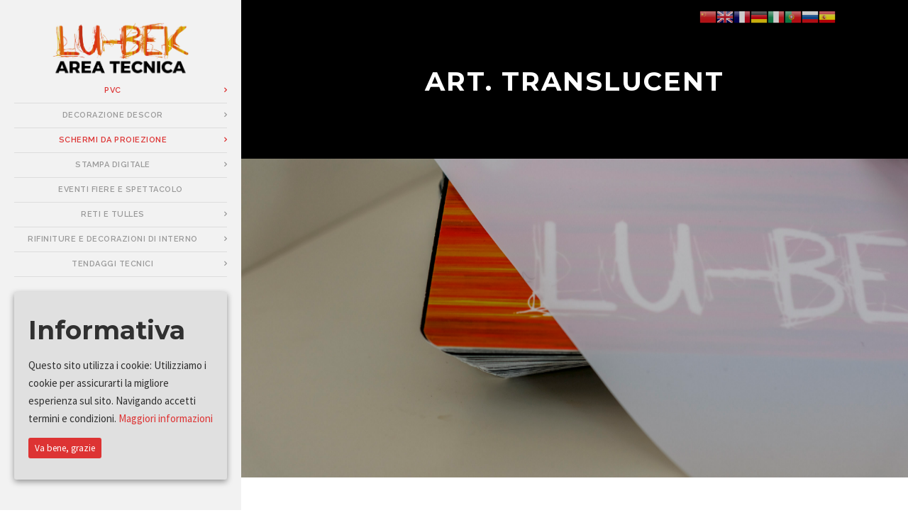

--- FILE ---
content_type: text/html; charset=UTF-8
request_url: https://areatecnica.lu-bek.it/art-translucent/
body_size: 8433
content:
<!DOCTYPE html>
<html lang="it-IT" class="no-js">
<head>
	<meta charset="UTF-8">
	<meta name="viewport" content="width=device-width, initial-scale=1">
	<link rel="profile" href="https://gmpg.org/xfn/11">
	<link rel="pingback" href="https://areatecnica.lu-bek.it/xmlrpc.php">
	<title>ART. TRANSLUCENT &#8211; LU-BEK Area Tecnica</title>
<link rel='dns-prefetch' href='//fonts.googleapis.com' />
<link rel='dns-prefetch' href='//s.w.org' />
<link rel="alternate" type="application/rss+xml" title="LU-BEK Area Tecnica &raquo; Feed" href="https://areatecnica.lu-bek.it/feed/" />
<link rel="alternate" type="application/rss+xml" title="LU-BEK Area Tecnica &raquo; Feed dei commenti" href="https://areatecnica.lu-bek.it/comments/feed/" />
		<script type="text/javascript">
			window._wpemojiSettings = {"baseUrl":"https:\/\/s.w.org\/images\/core\/emoji\/12.0.0-1\/72x72\/","ext":".png","svgUrl":"https:\/\/s.w.org\/images\/core\/emoji\/12.0.0-1\/svg\/","svgExt":".svg","source":{"concatemoji":"https:\/\/areatecnica.lu-bek.it\/wp-includes\/js\/wp-emoji-release.min.js?ver=5.2.21"}};
			!function(e,a,t){var n,r,o,i=a.createElement("canvas"),p=i.getContext&&i.getContext("2d");function s(e,t){var a=String.fromCharCode;p.clearRect(0,0,i.width,i.height),p.fillText(a.apply(this,e),0,0);e=i.toDataURL();return p.clearRect(0,0,i.width,i.height),p.fillText(a.apply(this,t),0,0),e===i.toDataURL()}function c(e){var t=a.createElement("script");t.src=e,t.defer=t.type="text/javascript",a.getElementsByTagName("head")[0].appendChild(t)}for(o=Array("flag","emoji"),t.supports={everything:!0,everythingExceptFlag:!0},r=0;r<o.length;r++)t.supports[o[r]]=function(e){if(!p||!p.fillText)return!1;switch(p.textBaseline="top",p.font="600 32px Arial",e){case"flag":return s([55356,56826,55356,56819],[55356,56826,8203,55356,56819])?!1:!s([55356,57332,56128,56423,56128,56418,56128,56421,56128,56430,56128,56423,56128,56447],[55356,57332,8203,56128,56423,8203,56128,56418,8203,56128,56421,8203,56128,56430,8203,56128,56423,8203,56128,56447]);case"emoji":return!s([55357,56424,55356,57342,8205,55358,56605,8205,55357,56424,55356,57340],[55357,56424,55356,57342,8203,55358,56605,8203,55357,56424,55356,57340])}return!1}(o[r]),t.supports.everything=t.supports.everything&&t.supports[o[r]],"flag"!==o[r]&&(t.supports.everythingExceptFlag=t.supports.everythingExceptFlag&&t.supports[o[r]]);t.supports.everythingExceptFlag=t.supports.everythingExceptFlag&&!t.supports.flag,t.DOMReady=!1,t.readyCallback=function(){t.DOMReady=!0},t.supports.everything||(n=function(){t.readyCallback()},a.addEventListener?(a.addEventListener("DOMContentLoaded",n,!1),e.addEventListener("load",n,!1)):(e.attachEvent("onload",n),a.attachEvent("onreadystatechange",function(){"complete"===a.readyState&&t.readyCallback()})),(n=t.source||{}).concatemoji?c(n.concatemoji):n.wpemoji&&n.twemoji&&(c(n.twemoji),c(n.wpemoji)))}(window,document,window._wpemojiSettings);
		</script>
		<style type="text/css">
img.wp-smiley,
img.emoji {
	display: inline !important;
	border: none !important;
	box-shadow: none !important;
	height: 1em !important;
	width: 1em !important;
	margin: 0 .07em !important;
	vertical-align: -0.1em !important;
	background: none !important;
	padding: 0 !important;
}
</style>
	<link rel='stylesheet' id='gtranslate-style-css'  href='https://areatecnica.lu-bek.it/wp-content/plugins/gtranslate/gtranslate-style24.css?ver=5.2.21' type='text/css' media='all' />
<link rel='stylesheet' id='wp-block-library-css'  href='https://areatecnica.lu-bek.it/wp-includes/css/dist/block-library/style.min.css?ver=5.2.21' type='text/css' media='all' />
<link rel='stylesheet' id='contact-form-7-css'  href='https://areatecnica.lu-bek.it/wp-content/plugins/contact-form-7/includes/css/styles.css?ver=5.1.4' type='text/css' media='all' />
<link rel='stylesheet' id='gdlr-core-google-font-css'  href='https://fonts.googleapis.com/css?family=Montserrat%3A100%2C100italic%2C200%2C200italic%2C300%2C300italic%2Cregular%2Citalic%2C500%2C500italic%2C600%2C600italic%2C700%2C700italic%2C800%2C800italic%2C900%2C900italic%7CRaleway%3A100%2C100italic%2C200%2C200italic%2C300%2C300italic%2Cregular%2Citalic%2C500%2C500italic%2C600%2C600italic%2C700%2C700italic%2C800%2C800italic%2C900%2C900italic%7CSource+Sans+Pro%3A200%2C200italic%2C300%2C300italic%2Cregular%2Citalic%2C600%2C600italic%2C700%2C700italic%2C900%2C900italic%7COpen+Sans%3A300%2C300italic%2Cregular%2Citalic%2C600%2C600italic%2C700%2C700italic%2C800%2C800italic&#038;subset=cyrillic-ext%2Cvietnamese%2Clatin%2Ccyrillic%2Clatin-ext%2Cgreek-ext%2Cgreek&#038;ver=5.2.21' type='text/css' media='all' />
<link rel='stylesheet' id='font-awesome-css'  href='https://areatecnica.lu-bek.it/wp-content/plugins/goodlayers-core/plugins/fontawesome/font-awesome.css?ver=5.2.21' type='text/css' media='all' />
<link rel='stylesheet' id='elegant-font-css'  href='https://areatecnica.lu-bek.it/wp-content/plugins/goodlayers-core/plugins/elegant/elegant-font.css?ver=5.2.21' type='text/css' media='all' />
<link rel='stylesheet' id='gdlr-core-plugin-css'  href='https://areatecnica.lu-bek.it/wp-content/plugins/goodlayers-core/plugins/style.css?ver=5.2.21' type='text/css' media='all' />
<link rel='stylesheet' id='gdlr-core-page-builder-css'  href='https://areatecnica.lu-bek.it/wp-content/plugins/goodlayers-core/include/css/page-builder.css?ver=5.2.21' type='text/css' media='all' />
<link rel='stylesheet' id='rs-plugin-settings-css'  href='https://areatecnica.lu-bek.it/wp-content/plugins/revslider/public/assets/css/rs6.css?ver=6.0.9' type='text/css' media='all' />
<style id='rs-plugin-settings-inline-css' type='text/css'>
#rs-demo-id {}
</style>
<link rel='stylesheet' id='cookie-consent-style-css'  href='https://areatecnica.lu-bek.it/wp-content/plugins/uk-cookie-consent/assets/css/style.css?ver=5.2.21' type='text/css' media='all' />
<link rel='stylesheet' id='wpgmp-frontend_css-css'  href='https://areatecnica.lu-bek.it/wp-content/plugins/wp-google-map-plugin/assets/css/frontend.css?ver=5.2.21' type='text/css' media='all' />
<link rel='stylesheet' id='infinite-style-core-css'  href='https://areatecnica.lu-bek.it/wp-content/themes/nka/css/style-core.css?ver=5.2.21' type='text/css' media='all' />
<link rel='stylesheet' id='infinite-custom-style-css'  href='https://areatecnica.lu-bek.it/wp-content/uploads/gdlr-style-custom.css?1570442784&#038;ver=5.2.21' type='text/css' media='all' />
<script>if (document.location.protocol != "https:") {document.location = document.URL.replace(/^http:/i, "https:");}</script><script type='text/javascript' src='https://areatecnica.lu-bek.it/wp-includes/js/jquery/jquery.js?ver=1.12.4-wp'></script>
<script type='text/javascript' src='https://areatecnica.lu-bek.it/wp-includes/js/jquery/jquery-migrate.min.js?ver=1.4.1'></script>
<script type='text/javascript' src='https://areatecnica.lu-bek.it/wp-content/plugins/revslider/public/assets/js/revolution.tools.min.js?ver=6.0'></script>
<script type='text/javascript' src='https://areatecnica.lu-bek.it/wp-content/plugins/revslider/public/assets/js/rs6.min.js?ver=6.0.9'></script>
<!--[if lt IE 9]>
<script type='text/javascript' src='https://areatecnica.lu-bek.it/wp-content/themes/nka/js/html5.js?ver=5.2.21'></script>
<![endif]-->
<link rel='https://api.w.org/' href='https://areatecnica.lu-bek.it/wp-json/' />
<link rel="EditURI" type="application/rsd+xml" title="RSD" href="https://areatecnica.lu-bek.it/xmlrpc.php?rsd" />
<link rel="wlwmanifest" type="application/wlwmanifest+xml" href="https://areatecnica.lu-bek.it/wp-includes/wlwmanifest.xml" /> 
<meta name="generator" content="WordPress 5.2.21" />
<link rel="canonical" href="https://areatecnica.lu-bek.it/art-translucent/" />
<link rel='shortlink' href='https://areatecnica.lu-bek.it/?p=1568' />
<link rel="alternate" type="application/json+oembed" href="https://areatecnica.lu-bek.it/wp-json/oembed/1.0/embed?url=https%3A%2F%2Fareatecnica.lu-bek.it%2Fart-translucent%2F" />
<link rel="alternate" type="text/xml+oembed" href="https://areatecnica.lu-bek.it/wp-json/oembed/1.0/embed?url=https%3A%2F%2Fareatecnica.lu-bek.it%2Fart-translucent%2F&#038;format=xml" />

<link rel="stylesheet" href="https://areatecnica.lu-bek.it/wp-content/plugins/count-per-day/counter.css" type="text/css" />
<style id="ctcc-css" type="text/css" media="screen">
				#catapult-cookie-bar {
					box-sizing: border-box;
					max-height: 0;
					opacity: 0;
					z-index: 99999;
					overflow: hidden;
					color: #303030;
					position: fixed;
					left: 20px;
					bottom: 6%;
					width: 300px;
					background-color: #e0e0e0;
				}
				#catapult-cookie-bar a {
					color: #dd3333;
				}
				#catapult-cookie-bar .x_close span {
					background-color: #ffffff;
				}
				button#catapultCookie {
					background:#dd3333;
					color: #ffffff;
					border: 0; padding: 6px 9px; border-radius: 3px;
				}
				#catapult-cookie-bar h3 {
					color: #303030;
				}
				.has-cookie-bar #catapult-cookie-bar {
					opacity: 1;
					max-height: 999px;
					min-height: 30px;
				}</style>		<style type="text/css">.recentcomments a{display:inline !important;padding:0 !important;margin:0 !important;}</style>
		<meta name="generator" content="Powered by Slider Revolution 6.0.9 - responsive, Mobile-Friendly Slider Plugin for WordPress with comfortable drag and drop interface." />
<script type="text/javascript">function setREVStartSize(a){try{var b,c=document.getElementById(a.c).parentNode.offsetWidth;if(c=0===c||isNaN(c)?window.innerWidth:c,a.tabw=void 0===a.tabw?0:parseInt(a.tabw),a.thumbw=void 0===a.thumbw?0:parseInt(a.thumbw),a.tabh=void 0===a.tabh?0:parseInt(a.tabh),a.thumbh=void 0===a.thumbh?0:parseInt(a.thumbh),a.tabhide=void 0===a.tabhide?0:parseInt(a.tabhide),a.thumbhide=void 0===a.thumbhide?0:parseInt(a.thumbhide),a.mh=void 0===a.mh||""==a.mh?0:a.mh,"fullscreen"===a.layout||"fullscreen"===a.l)b=Math.max(a.mh,window.innerHeight);else{for(var d in a.gw=Array.isArray(a.gw)?a.gw:[a.gw],a.rl)(void 0===a.gw[d]||0===a.gw[d])&&(a.gw[d]=a.gw[d-1]);for(var d in a.gh=void 0===a.el||""===a.el||Array.isArray(a.el)&&0==a.el.length?a.gh:a.el,a.gh=Array.isArray(a.gh)?a.gh:[a.gh],a.rl)(void 0===a.gh[d]||0===a.gh[d])&&(a.gh[d]=a.gh[d-1]);var e,f=Array(a.rl.length),g=0;for(var d in a.tabw=a.tabhide>=c?0:a.tabw,a.thumbw=a.thumbhide>=c?0:a.thumbw,a.tabh=a.tabhide>=c?0:a.tabh,a.thumbh=a.thumbhide>=c?0:a.thumbh,a.rl)f[d]=a.rl[d]<window.innerWidth?0:a.rl[d];for(var d in e=f[0],f)e>f[d]&&0<f[d]&&(e=f[d],g=d);var h=c>a.gw[g]+a.tabw+a.thumbw?1:(c-(a.tabw+a.thumbw))/a.gw[g];b=a.gh[g]*h+(a.tabh+a.thumbh)}void 0===window.rs_init_css&&(window.rs_init_css=document.head.appendChild(document.createElement("style"))),document.getElementById(a.c).height=b,window.rs_init_css.innerHTML+="#"+a.c+"_wrapper { height: "+b+"px }"}catch(a){console.log("Failure at Presize of Slider:"+a)}};</script>
</head>

<body data-rsssl=1 class="page-template-default page page-id-1568 gdlr-core-body locale-it-it infinite-body infinite-body-front infinite-full  infinite-blockquote-style-1 gdlr-core-link-to-lightbox" data-home-url="https://areatecnica.lu-bek.it/" >
<div class="infinite-mobile-header-wrap" ><div class="infinite-mobile-header infinite-header-background infinite-style-slide infinite-sticky-mobile-navigation " id="infinite-mobile-header" ><div class="infinite-mobile-header-container infinite-container clearfix" ><div class="infinite-logo  infinite-item-pdlr"><div class="infinite-logo-inner"><a class="" href="https://areatecnica.lu-bek.it/" ><img src="https://areatecnica.lu-bek.it/wp-content/uploads/2018/04/logo-lu-bek-area-tecnica.png" alt="" width="1700" height="670" title="logo lu-bek area tecnica" /></a></div></div><div class="infinite-mobile-menu-right" ><div class="infinite-main-menu-search" id="infinite-mobile-top-search" ><i class="fa fa-search" ></i></div><div class="infinite-top-search-wrap" >
	<div class="infinite-top-search-close" ></div>

	<div class="infinite-top-search-row" >
		<div class="infinite-top-search-cell" >
			<form role="search" method="get" class="search-form" action="https://areatecnica.lu-bek.it/">
	<input type="text" class="search-field infinite-title-font" placeholder="Search..." value="" name="s">
	<div class="infinite-top-search-submit"><i class="fa fa-search" ></i></div>
	<input type="submit" class="search-submit" value="Search">
	<div class="infinite-top-search-close"><i class="icon_close" ></i></div>
</form>
		</div>
	</div>

</div>
<div class="infinite-mobile-menu" ><a class="infinite-mm-menu-button infinite-mobile-menu-button infinite-mobile-button-hamburger" href="#infinite-mobile-menu" ><span></span></a><div class="infinite-mm-menu-wrap infinite-navigation-font" id="infinite-mobile-menu" data-slide="left" ><ul id="menu-principale" class="m-menu"><li class="menu-item menu-item-type-custom menu-item-object-custom current-menu-ancestor current-menu-parent menu-item-has-children menu-item-1428"><a href="#">PVC</a>
<ul class="sub-menu">
	<li class="menu-item menu-item-type-post_type menu-item-object-page menu-item-1450"><a href="https://areatecnica.lu-bek.it/art-30-lack-folie/">ART. 30 LACK FOLIE</a></li>
	<li class="menu-item menu-item-type-post_type menu-item-object-page menu-item-1502"><a href="https://areatecnica.lu-bek.it/art-35-metallic-folie/">ART. 35 METALLIC FOLIE</a></li>
	<li class="menu-item menu-item-type-post_type menu-item-object-page menu-item-1525"><a href="https://areatecnica.lu-bek.it/art-35-metal-folie/">ART.35 METAL FOLIE</a></li>
	<li class="menu-item menu-item-type-post_type menu-item-object-page menu-item-1556"><a href="https://areatecnica.lu-bek.it/art-35-spiegel-folie/">ART.35 SPIEGEL FOLIE</a></li>
	<li class="menu-item menu-item-type-post_type menu-item-object-page menu-item-1587"><a href="https://areatecnica.lu-bek.it/art-35-perlmut-folie/">ART.35 PERLMUT FOLIE</a></li>
	<li class="menu-item menu-item-type-post_type menu-item-object-page menu-item-1586"><a href="https://areatecnica.lu-bek.it/art-65-transparent-folie/">ART.65 TRANSPARENT FOLIE</a></li>
	<li class="menu-item menu-item-type-post_type menu-item-object-page menu-item-1585"><a href="https://areatecnica.lu-bek.it/art-hsf-blockout-screen/">ART. HSF BLOCKOUT SCREEN</a></li>
	<li class="menu-item menu-item-type-post_type menu-item-object-page menu-item-1584"><a href="https://areatecnica.lu-bek.it/art-grey-screen/">ART. GREY SCREEN</a></li>
	<li class="menu-item menu-item-type-post_type menu-item-object-page current-menu-item page_item page-item-1568 current_page_item menu-item-1583"><a href="https://areatecnica.lu-bek.it/art-translucent/" aria-current="page">ART. TRANSLUCENT</a></li>
	<li class="menu-item menu-item-type-post_type menu-item-object-page menu-item-1582"><a href="https://areatecnica.lu-bek.it/art-grey-darkness/">ART. GREY DARKNESS</a></li>
	<li class="menu-item menu-item-type-post_type menu-item-object-page menu-item-1581"><a href="https://areatecnica.lu-bek.it/art-light-grey-front/">ART. LIGHT GREY FRONT</a></li>
	<li class="menu-item menu-item-type-post_type menu-item-object-page menu-item-1580"><a href="https://areatecnica.lu-bek.it/art-translucent-opal/">ART. TRANSLUCENT OPAL</a></li>
	<li class="menu-item menu-item-type-post_type menu-item-object-page menu-item-1579"><a href="https://areatecnica.lu-bek.it/art-kristall/">ART. KRISTALL</a></li>
	<li class="menu-item menu-item-type-post_type menu-item-object-page menu-item-1722"><a href="https://areatecnica.lu-bek.it/art-hsf-deep-black/">ART. HSF DEEP BLACK</a></li>
</ul>
</li>
<li class="menu-item menu-item-type-custom menu-item-object-custom menu-item-has-children menu-item-1429"><a href="#">DECORAZIONE DESCOR</a>
<ul class="sub-menu">
	<li class="menu-item menu-item-type-post_type menu-item-object-page menu-item-2976"><a href="https://areatecnica.lu-bek.it/decorazioni-descor-a-c/">DECORAZIONI DESCOR (A-C)</a></li>
	<li class="menu-item menu-item-type-post_type menu-item-object-page menu-item-2975"><a href="https://areatecnica.lu-bek.it/decorazioni-descor-d-f/">DECORAZIONI DESCOR (D-F)</a></li>
	<li class="menu-item menu-item-type-post_type menu-item-object-page menu-item-2974"><a href="https://areatecnica.lu-bek.it/decorazioni-descor-g-l/">DECORAZIONI DESCOR (G-L)</a></li>
	<li class="menu-item menu-item-type-post_type menu-item-object-page menu-item-2973"><a href="https://areatecnica.lu-bek.it/decorazioni-descor-m-n/">DECORAZIONI DESCOR (M-N)</a></li>
	<li class="menu-item menu-item-type-post_type menu-item-object-page menu-item-2972"><a href="https://areatecnica.lu-bek.it/decorazioni-descor-o-r/">DECORAZIONI DESCOR (O-R)</a></li>
	<li class="menu-item menu-item-type-post_type menu-item-object-page menu-item-2971"><a href="https://areatecnica.lu-bek.it/decorazioni-descor-s-z/">DECORAZIONI DESCOR (S-Z)</a></li>
	<li class="menu-item menu-item-type-post_type menu-item-object-page menu-item-3124"><a href="https://areatecnica.lu-bek.it/decorazioni-descor-personalizzate/">DECORAZIONI DESCOR PERSONALIZZATE</a></li>
</ul>
</li>
<li class="menu-item menu-item-type-custom menu-item-object-custom current-menu-ancestor current-menu-parent menu-item-has-children menu-item-1430"><a href="#">SCHERMI DA PROIEZIONE</a>
<ul class="sub-menu">
	<li class="menu-item menu-item-type-post_type menu-item-object-page menu-item-3074"><a href="https://areatecnica.lu-bek.it/art-hsf-blockout-screen/">ART. HSF BLOCKOUT SCREEN</a></li>
	<li class="menu-item menu-item-type-post_type menu-item-object-page menu-item-3075"><a href="https://areatecnica.lu-bek.it/art-grey-screen/">ART. GREY SCREEN</a></li>
	<li class="menu-item menu-item-type-post_type menu-item-object-page current-menu-item page_item page-item-1568 current_page_item menu-item-3078"><a href="https://areatecnica.lu-bek.it/art-translucent/" aria-current="page">ART. TRANSLUCENT</a></li>
	<li class="menu-item menu-item-type-post_type menu-item-object-page menu-item-3076"><a href="https://areatecnica.lu-bek.it/art-grey-darkness/">ART. GREY DARKNESS</a></li>
	<li class="menu-item menu-item-type-post_type menu-item-object-page menu-item-3081"><a href="https://areatecnica.lu-bek.it/art-light-grey-front/">ART. LIGHT GREY FRONT</a></li>
	<li class="menu-item menu-item-type-post_type menu-item-object-page menu-item-3077"><a href="https://areatecnica.lu-bek.it/art-translucent-opal/">ART. TRANSLUCENT OPAL</a></li>
	<li class="menu-item menu-item-type-post_type menu-item-object-page menu-item-3079"><a href="https://areatecnica.lu-bek.it/art-kristall/">ART. KRISTALL</a></li>
	<li class="menu-item menu-item-type-post_type menu-item-object-page menu-item-3080"><a href="https://areatecnica.lu-bek.it/art-hsf-deep-black/">ART. HSF DEEP BLACK</a></li>
	<li class="menu-item menu-item-type-post_type menu-item-object-page menu-item-3073"><a href="https://areatecnica.lu-bek.it/micro-tulle/">MICRO TULLE</a></li>
	<li class="menu-item menu-item-type-post_type menu-item-object-page menu-item-3072"><a href="https://areatecnica.lu-bek.it/hsf-sound-blockout-screen/">HSF SOUND BLOCKOUT SCREEN</a></li>
	<li class="menu-item menu-item-type-post_type menu-item-object-page menu-item-3071"><a href="https://areatecnica.lu-bek.it/micro-mesh/">MICRO MESH</a></li>
</ul>
</li>
<li class="menu-item menu-item-type-custom menu-item-object-custom menu-item-has-children menu-item-1431"><a href="#">STAMPA DIGITALE</a>
<ul class="sub-menu">
	<li class="menu-item menu-item-type-custom menu-item-object-custom menu-item-3086"><a target="_blank" rel="noopener noreferrer" href="https://areatecnica.lu-bek.it/wp-content/uploads/2019/01/lu-bek-profili-alluminio.pdf">PROFILI ALLUMINIO</a></li>
</ul>
</li>
<li class="menu-item menu-item-type-post_type menu-item-object-page menu-item-1744"><a href="https://areatecnica.lu-bek.it/eventi-fiere-spettacolo/">EVENTI FIERE E SPETTACOLO</a></li>
<li class="menu-item menu-item-type-custom menu-item-object-custom menu-item-has-children menu-item-1433"><a href="#">RETI E TULLES</a>
<ul class="sub-menu">
	<li class="menu-item menu-item-type-post_type menu-item-object-page menu-item-2044"><a href="https://areatecnica.lu-bek.it/filet/">FILET</a></li>
	<li class="menu-item menu-item-type-post_type menu-item-object-page menu-item-2043"><a href="https://areatecnica.lu-bek.it/rete-gitternetz-norma-sprinkler/">RETE GITTERNETZ NORMA SPRINKLER</a></li>
	<li class="menu-item menu-item-type-post_type menu-item-object-page menu-item-2042"><a href="https://areatecnica.lu-bek.it/rete-toulle-co-glitter/">RETE TOULLE CO GLITTER</a></li>
	<li class="menu-item menu-item-type-post_type menu-item-object-page menu-item-2041"><a href="https://areatecnica.lu-bek.it/supernet/">SUPERNET</a></li>
	<li class="menu-item menu-item-type-post_type menu-item-object-page menu-item-2040"><a href="https://areatecnica.lu-bek.it/toulle-bobinet/">TOULLE BOBINET</a></li>
	<li class="menu-item menu-item-type-post_type menu-item-object-page menu-item-2039"><a href="https://areatecnica.lu-bek.it/tulle-super-gobelin/">TULLE SUPER GOBELIN</a></li>
</ul>
</li>
<li class="menu-item menu-item-type-custom menu-item-object-custom menu-item-has-children menu-item-1434"><a href="#">RIFINITURE E DECORAZIONI DI INTERNO</a>
<ul class="sub-menu">
	<li class="menu-item menu-item-type-post_type menu-item-object-page menu-item-2095"><a href="https://areatecnica.lu-bek.it/akustikvlies/">AKUSTIKVLIES</a></li>
	<li class="menu-item menu-item-type-post_type menu-item-object-page menu-item-2096"><a href="https://areatecnica.lu-bek.it/akustico/">AKUSTICO</a></li>
	<li class="menu-item menu-item-type-post_type menu-item-object-page menu-item-2100"><a href="https://areatecnica.lu-bek.it/backlit-fabrics/">BACKLIT FABRICS</a></li>
	<li class="menu-item menu-item-type-post_type menu-item-object-page menu-item-2104"><a href="https://areatecnica.lu-bek.it/blackout-fabric/">BLACKOUT FABRIC</a></li>
	<li class="menu-item menu-item-type-post_type menu-item-object-page menu-item-2107"><a href="https://areatecnica.lu-bek.it/descor-light/">DESCOR LIGHT</a></li>
	<li class="menu-item menu-item-type-post_type menu-item-object-page menu-item-2110"><a href="https://areatecnica.lu-bek.it/premium/">PREMIUM</a></li>
	<li class="menu-item menu-item-type-post_type menu-item-object-page menu-item-2113"><a href="https://areatecnica.lu-bek.it/premium-acoustic/">PREMIUM ACOUSTIC</a></li>
	<li class="menu-item menu-item-type-post_type menu-item-object-page menu-item-2116"><a href="https://areatecnica.lu-bek.it/premium-antibac/">PREMIUM ANTIBAC</a></li>
	<li class="menu-item menu-item-type-post_type menu-item-object-page menu-item-2119"><a href="https://areatecnica.lu-bek.it/premium-color/">PREMIUM COLOR</a></li>
	<li class="menu-item menu-item-type-post_type menu-item-object-page menu-item-2122"><a href="https://areatecnica.lu-bek.it/premium-design/">PREMIUM DESIGN</a></li>
	<li class="menu-item menu-item-type-post_type menu-item-object-page menu-item-2125"><a href="https://areatecnica.lu-bek.it/premium-gradient/">PREMIUM GRADIENT</a></li>
	<li class="menu-item menu-item-type-post_type menu-item-object-page menu-item-2129"><a href="https://areatecnica.lu-bek.it/premium-star/">PREMIUM STAR</a></li>
	<li class="menu-item menu-item-type-post_type menu-item-object-page menu-item-2130"><a href="https://areatecnica.lu-bek.it/silencio-size-5/">SILENCIO Size 5</a></li>
	<li class="menu-item menu-item-type-post_type menu-item-object-page menu-item-2131"><a href="https://areatecnica.lu-bek.it/silencio-size-10/">SILENCIO Size 10</a></li>
</ul>
</li>
<li class="menu-item menu-item-type-custom menu-item-object-custom menu-item-has-children menu-item-1596"><a href="#">TENDAGGI TECNICI</a>
<ul class="sub-menu">
	<li class="menu-item menu-item-type-custom menu-item-object-custom menu-item-has-children menu-item-1597"><a href="#">Tende a correzione acustica</a>
	<ul class="sub-menu">
		<li class="menu-item menu-item-type-post_type menu-item-object-page menu-item-1615"><a href="https://areatecnica.lu-bek.it/silencio-size-5/">SILENCIO Size 5</a></li>
		<li class="menu-item menu-item-type-post_type menu-item-object-page menu-item-1614"><a href="https://areatecnica.lu-bek.it/silencio-size-10/">SILENCIO Size 10</a></li>
		<li class="menu-item menu-item-type-post_type menu-item-object-page menu-item-1613"><a href="https://areatecnica.lu-bek.it/akustico/">AKUSTICO</a></li>
		<li class="menu-item menu-item-type-post_type menu-item-object-page menu-item-1612"><a href="https://areatecnica.lu-bek.it/spot-sound/">SPOT SOUND</a></li>
		<li class="menu-item menu-item-type-post_type menu-item-object-page menu-item-1611"><a href="https://areatecnica.lu-bek.it/innovation/">INNOVATION</a></li>
	</ul>
</li>
	<li class="menu-item menu-item-type-custom menu-item-object-custom menu-item-has-children menu-item-1598"><a href="#">Tende protezione solare</a>
	<ul class="sub-menu">
		<li class="menu-item menu-item-type-post_type menu-item-object-page menu-item-1656"><a href="https://areatecnica.lu-bek.it/innovation/">INNOVATION</a></li>
		<li class="menu-item menu-item-type-post_type menu-item-object-page menu-item-1668"><a href="https://areatecnica.lu-bek.it/mellosun/">MELLOSUN</a></li>
	</ul>
</li>
	<li class="menu-item menu-item-type-custom menu-item-object-custom menu-item-has-children menu-item-1599"><a href="#">Tende abbattimento termico oscuranti</a>
	<ul class="sub-menu">
		<li class="menu-item menu-item-type-post_type menu-item-object-page menu-item-1623"><a href="https://areatecnica.lu-bek.it/innovation/">INNOVATION</a></li>
		<li class="menu-item menu-item-type-post_type menu-item-object-page menu-item-1667"><a href="https://areatecnica.lu-bek.it/mellosun/">MELLOSUN</a></li>
	</ul>
</li>
	<li class="menu-item menu-item-type-custom menu-item-object-custom menu-item-1600"><a href="#">Tende oscuranti</a></li>
</ul>
</li>
</ul></div></div></div></div></div></div><div class="infinite-body-outer-wrapper ">
		<div class="infinite-body-wrapper clearfix  infinite-left">
	<div class="infinite-header-side-nav infinite-header-background  infinite-style-side infinite-style-left" id="infinite-header-side-nav" >	
<header class="infinite-header-wrap infinite-header-style-side infinite-center-align" >
	<div class="infinite-logo "><div class="infinite-logo-inner"><a class="" href="https://areatecnica.lu-bek.it/" ><img src="https://areatecnica.lu-bek.it/wp-content/uploads/2018/04/logo-lu-bek-area-tecnica.png" alt="" width="1700" height="670" title="logo lu-bek area tecnica" /></a></div></div>	<div class="infinite-navigation clearfix infinite-navigation-submenu-indicator " >
	<div class="infinite-main-menu" id="infinite-main-menu" ><ul id="menu-principale-1" class="sf-vertical"><li class="menu-item menu-item-type-custom menu-item-object-custom current-menu-ancestor current-menu-parent menu-item-has-children menu-item-1428"><a href="#">PVC</a>
<ul class="sub-menu">
	<li class="menu-item menu-item-type-post_type menu-item-object-page menu-item-1450"><a href="https://areatecnica.lu-bek.it/art-30-lack-folie/">ART. 30 LACK FOLIE</a></li>
	<li class="menu-item menu-item-type-post_type menu-item-object-page menu-item-1502"><a href="https://areatecnica.lu-bek.it/art-35-metallic-folie/">ART. 35 METALLIC FOLIE</a></li>
	<li class="menu-item menu-item-type-post_type menu-item-object-page menu-item-1525"><a href="https://areatecnica.lu-bek.it/art-35-metal-folie/">ART.35 METAL FOLIE</a></li>
	<li class="menu-item menu-item-type-post_type menu-item-object-page menu-item-1556"><a href="https://areatecnica.lu-bek.it/art-35-spiegel-folie/">ART.35 SPIEGEL FOLIE</a></li>
	<li class="menu-item menu-item-type-post_type menu-item-object-page menu-item-1587"><a href="https://areatecnica.lu-bek.it/art-35-perlmut-folie/">ART.35 PERLMUT FOLIE</a></li>
	<li class="menu-item menu-item-type-post_type menu-item-object-page menu-item-1586"><a href="https://areatecnica.lu-bek.it/art-65-transparent-folie/">ART.65 TRANSPARENT FOLIE</a></li>
	<li class="menu-item menu-item-type-post_type menu-item-object-page menu-item-1585"><a href="https://areatecnica.lu-bek.it/art-hsf-blockout-screen/">ART. HSF BLOCKOUT SCREEN</a></li>
	<li class="menu-item menu-item-type-post_type menu-item-object-page menu-item-1584"><a href="https://areatecnica.lu-bek.it/art-grey-screen/">ART. GREY SCREEN</a></li>
	<li class="menu-item menu-item-type-post_type menu-item-object-page current-menu-item page_item page-item-1568 current_page_item menu-item-1583"><a href="https://areatecnica.lu-bek.it/art-translucent/" aria-current="page">ART. TRANSLUCENT</a></li>
	<li class="menu-item menu-item-type-post_type menu-item-object-page menu-item-1582"><a href="https://areatecnica.lu-bek.it/art-grey-darkness/">ART. GREY DARKNESS</a></li>
	<li class="menu-item menu-item-type-post_type menu-item-object-page menu-item-1581"><a href="https://areatecnica.lu-bek.it/art-light-grey-front/">ART. LIGHT GREY FRONT</a></li>
	<li class="menu-item menu-item-type-post_type menu-item-object-page menu-item-1580"><a href="https://areatecnica.lu-bek.it/art-translucent-opal/">ART. TRANSLUCENT OPAL</a></li>
	<li class="menu-item menu-item-type-post_type menu-item-object-page menu-item-1579"><a href="https://areatecnica.lu-bek.it/art-kristall/">ART. KRISTALL</a></li>
	<li class="menu-item menu-item-type-post_type menu-item-object-page menu-item-1722"><a href="https://areatecnica.lu-bek.it/art-hsf-deep-black/">ART. HSF DEEP BLACK</a></li>
</ul>
</li>
<li class="menu-item menu-item-type-custom menu-item-object-custom menu-item-has-children menu-item-1429"><a href="#">DECORAZIONE DESCOR</a>
<ul class="sub-menu">
	<li class="menu-item menu-item-type-post_type menu-item-object-page menu-item-2976"><a href="https://areatecnica.lu-bek.it/decorazioni-descor-a-c/">DECORAZIONI DESCOR (A-C)</a></li>
	<li class="menu-item menu-item-type-post_type menu-item-object-page menu-item-2975"><a href="https://areatecnica.lu-bek.it/decorazioni-descor-d-f/">DECORAZIONI DESCOR (D-F)</a></li>
	<li class="menu-item menu-item-type-post_type menu-item-object-page menu-item-2974"><a href="https://areatecnica.lu-bek.it/decorazioni-descor-g-l/">DECORAZIONI DESCOR (G-L)</a></li>
	<li class="menu-item menu-item-type-post_type menu-item-object-page menu-item-2973"><a href="https://areatecnica.lu-bek.it/decorazioni-descor-m-n/">DECORAZIONI DESCOR (M-N)</a></li>
	<li class="menu-item menu-item-type-post_type menu-item-object-page menu-item-2972"><a href="https://areatecnica.lu-bek.it/decorazioni-descor-o-r/">DECORAZIONI DESCOR (O-R)</a></li>
	<li class="menu-item menu-item-type-post_type menu-item-object-page menu-item-2971"><a href="https://areatecnica.lu-bek.it/decorazioni-descor-s-z/">DECORAZIONI DESCOR (S-Z)</a></li>
	<li class="menu-item menu-item-type-post_type menu-item-object-page menu-item-3124"><a href="https://areatecnica.lu-bek.it/decorazioni-descor-personalizzate/">DECORAZIONI DESCOR PERSONALIZZATE</a></li>
</ul>
</li>
<li class="menu-item menu-item-type-custom menu-item-object-custom current-menu-ancestor current-menu-parent menu-item-has-children menu-item-1430"><a href="#">SCHERMI DA PROIEZIONE</a>
<ul class="sub-menu">
	<li class="menu-item menu-item-type-post_type menu-item-object-page menu-item-3074"><a href="https://areatecnica.lu-bek.it/art-hsf-blockout-screen/">ART. HSF BLOCKOUT SCREEN</a></li>
	<li class="menu-item menu-item-type-post_type menu-item-object-page menu-item-3075"><a href="https://areatecnica.lu-bek.it/art-grey-screen/">ART. GREY SCREEN</a></li>
	<li class="menu-item menu-item-type-post_type menu-item-object-page current-menu-item page_item page-item-1568 current_page_item menu-item-3078"><a href="https://areatecnica.lu-bek.it/art-translucent/" aria-current="page">ART. TRANSLUCENT</a></li>
	<li class="menu-item menu-item-type-post_type menu-item-object-page menu-item-3076"><a href="https://areatecnica.lu-bek.it/art-grey-darkness/">ART. GREY DARKNESS</a></li>
	<li class="menu-item menu-item-type-post_type menu-item-object-page menu-item-3081"><a href="https://areatecnica.lu-bek.it/art-light-grey-front/">ART. LIGHT GREY FRONT</a></li>
	<li class="menu-item menu-item-type-post_type menu-item-object-page menu-item-3077"><a href="https://areatecnica.lu-bek.it/art-translucent-opal/">ART. TRANSLUCENT OPAL</a></li>
	<li class="menu-item menu-item-type-post_type menu-item-object-page menu-item-3079"><a href="https://areatecnica.lu-bek.it/art-kristall/">ART. KRISTALL</a></li>
	<li class="menu-item menu-item-type-post_type menu-item-object-page menu-item-3080"><a href="https://areatecnica.lu-bek.it/art-hsf-deep-black/">ART. HSF DEEP BLACK</a></li>
	<li class="menu-item menu-item-type-post_type menu-item-object-page menu-item-3073"><a href="https://areatecnica.lu-bek.it/micro-tulle/">MICRO TULLE</a></li>
	<li class="menu-item menu-item-type-post_type menu-item-object-page menu-item-3072"><a href="https://areatecnica.lu-bek.it/hsf-sound-blockout-screen/">HSF SOUND BLOCKOUT SCREEN</a></li>
	<li class="menu-item menu-item-type-post_type menu-item-object-page menu-item-3071"><a href="https://areatecnica.lu-bek.it/micro-mesh/">MICRO MESH</a></li>
</ul>
</li>
<li class="menu-item menu-item-type-custom menu-item-object-custom menu-item-has-children menu-item-1431"><a href="#">STAMPA DIGITALE</a>
<ul class="sub-menu">
	<li class="menu-item menu-item-type-custom menu-item-object-custom menu-item-3086"><a target="_blank" rel="noopener noreferrer" href="https://areatecnica.lu-bek.it/wp-content/uploads/2019/01/lu-bek-profili-alluminio.pdf">PROFILI ALLUMINIO</a></li>
</ul>
</li>
<li class="menu-item menu-item-type-post_type menu-item-object-page menu-item-1744"><a href="https://areatecnica.lu-bek.it/eventi-fiere-spettacolo/">EVENTI FIERE E SPETTACOLO</a></li>
<li class="menu-item menu-item-type-custom menu-item-object-custom menu-item-has-children menu-item-1433"><a href="#">RETI E TULLES</a>
<ul class="sub-menu">
	<li class="menu-item menu-item-type-post_type menu-item-object-page menu-item-2044"><a href="https://areatecnica.lu-bek.it/filet/">FILET</a></li>
	<li class="menu-item menu-item-type-post_type menu-item-object-page menu-item-2043"><a href="https://areatecnica.lu-bek.it/rete-gitternetz-norma-sprinkler/">RETE GITTERNETZ NORMA SPRINKLER</a></li>
	<li class="menu-item menu-item-type-post_type menu-item-object-page menu-item-2042"><a href="https://areatecnica.lu-bek.it/rete-toulle-co-glitter/">RETE TOULLE CO GLITTER</a></li>
	<li class="menu-item menu-item-type-post_type menu-item-object-page menu-item-2041"><a href="https://areatecnica.lu-bek.it/supernet/">SUPERNET</a></li>
	<li class="menu-item menu-item-type-post_type menu-item-object-page menu-item-2040"><a href="https://areatecnica.lu-bek.it/toulle-bobinet/">TOULLE BOBINET</a></li>
	<li class="menu-item menu-item-type-post_type menu-item-object-page menu-item-2039"><a href="https://areatecnica.lu-bek.it/tulle-super-gobelin/">TULLE SUPER GOBELIN</a></li>
</ul>
</li>
<li class="menu-item menu-item-type-custom menu-item-object-custom menu-item-has-children menu-item-1434"><a href="#">RIFINITURE E DECORAZIONI DI INTERNO</a>
<ul class="sub-menu">
	<li class="menu-item menu-item-type-post_type menu-item-object-page menu-item-2095"><a href="https://areatecnica.lu-bek.it/akustikvlies/">AKUSTIKVLIES</a></li>
	<li class="menu-item menu-item-type-post_type menu-item-object-page menu-item-2096"><a href="https://areatecnica.lu-bek.it/akustico/">AKUSTICO</a></li>
	<li class="menu-item menu-item-type-post_type menu-item-object-page menu-item-2100"><a href="https://areatecnica.lu-bek.it/backlit-fabrics/">BACKLIT FABRICS</a></li>
	<li class="menu-item menu-item-type-post_type menu-item-object-page menu-item-2104"><a href="https://areatecnica.lu-bek.it/blackout-fabric/">BLACKOUT FABRIC</a></li>
	<li class="menu-item menu-item-type-post_type menu-item-object-page menu-item-2107"><a href="https://areatecnica.lu-bek.it/descor-light/">DESCOR LIGHT</a></li>
	<li class="menu-item menu-item-type-post_type menu-item-object-page menu-item-2110"><a href="https://areatecnica.lu-bek.it/premium/">PREMIUM</a></li>
	<li class="menu-item menu-item-type-post_type menu-item-object-page menu-item-2113"><a href="https://areatecnica.lu-bek.it/premium-acoustic/">PREMIUM ACOUSTIC</a></li>
	<li class="menu-item menu-item-type-post_type menu-item-object-page menu-item-2116"><a href="https://areatecnica.lu-bek.it/premium-antibac/">PREMIUM ANTIBAC</a></li>
	<li class="menu-item menu-item-type-post_type menu-item-object-page menu-item-2119"><a href="https://areatecnica.lu-bek.it/premium-color/">PREMIUM COLOR</a></li>
	<li class="menu-item menu-item-type-post_type menu-item-object-page menu-item-2122"><a href="https://areatecnica.lu-bek.it/premium-design/">PREMIUM DESIGN</a></li>
	<li class="menu-item menu-item-type-post_type menu-item-object-page menu-item-2125"><a href="https://areatecnica.lu-bek.it/premium-gradient/">PREMIUM GRADIENT</a></li>
	<li class="menu-item menu-item-type-post_type menu-item-object-page menu-item-2129"><a href="https://areatecnica.lu-bek.it/premium-star/">PREMIUM STAR</a></li>
	<li class="menu-item menu-item-type-post_type menu-item-object-page menu-item-2130"><a href="https://areatecnica.lu-bek.it/silencio-size-5/">SILENCIO Size 5</a></li>
	<li class="menu-item menu-item-type-post_type menu-item-object-page menu-item-2131"><a href="https://areatecnica.lu-bek.it/silencio-size-10/">SILENCIO Size 10</a></li>
</ul>
</li>
<li class="menu-item menu-item-type-custom menu-item-object-custom menu-item-has-children menu-item-1596"><a href="#">TENDAGGI TECNICI</a>
<ul class="sub-menu">
	<li class="menu-item menu-item-type-custom menu-item-object-custom menu-item-has-children menu-item-1597"><a href="#">Tende a correzione acustica</a>
	<ul class="sub-menu">
		<li class="menu-item menu-item-type-post_type menu-item-object-page menu-item-1615"><a href="https://areatecnica.lu-bek.it/silencio-size-5/">SILENCIO Size 5</a></li>
		<li class="menu-item menu-item-type-post_type menu-item-object-page menu-item-1614"><a href="https://areatecnica.lu-bek.it/silencio-size-10/">SILENCIO Size 10</a></li>
		<li class="menu-item menu-item-type-post_type menu-item-object-page menu-item-1613"><a href="https://areatecnica.lu-bek.it/akustico/">AKUSTICO</a></li>
		<li class="menu-item menu-item-type-post_type menu-item-object-page menu-item-1612"><a href="https://areatecnica.lu-bek.it/spot-sound/">SPOT SOUND</a></li>
		<li class="menu-item menu-item-type-post_type menu-item-object-page menu-item-1611"><a href="https://areatecnica.lu-bek.it/innovation/">INNOVATION</a></li>
	</ul>
</li>
	<li class="menu-item menu-item-type-custom menu-item-object-custom menu-item-has-children menu-item-1598"><a href="#">Tende protezione solare</a>
	<ul class="sub-menu">
		<li class="menu-item menu-item-type-post_type menu-item-object-page menu-item-1656"><a href="https://areatecnica.lu-bek.it/innovation/">INNOVATION</a></li>
		<li class="menu-item menu-item-type-post_type menu-item-object-page menu-item-1668"><a href="https://areatecnica.lu-bek.it/mellosun/">MELLOSUN</a></li>
	</ul>
</li>
	<li class="menu-item menu-item-type-custom menu-item-object-custom menu-item-has-children menu-item-1599"><a href="#">Tende abbattimento termico oscuranti</a>
	<ul class="sub-menu">
		<li class="menu-item menu-item-type-post_type menu-item-object-page menu-item-1623"><a href="https://areatecnica.lu-bek.it/innovation/">INNOVATION</a></li>
		<li class="menu-item menu-item-type-post_type menu-item-object-page menu-item-1667"><a href="https://areatecnica.lu-bek.it/mellosun/">MELLOSUN</a></li>
	</ul>
</li>
	<li class="menu-item menu-item-type-custom menu-item-object-custom menu-item-1600"><a href="#">Tende oscuranti</a></li>
</ul>
</li>
</ul></div><div class="infinite-main-menu-right-wrap clearfix" ><div class="infinite-main-menu-search" id="infinite-top-search" ><i class="fa fa-search" ></i></div><div class="infinite-top-search-wrap" >
	<div class="infinite-top-search-close" ></div>

	<div class="infinite-top-search-row" >
		<div class="infinite-top-search-cell" >
			<form role="search" method="get" class="search-form" action="https://areatecnica.lu-bek.it/">
	<input type="text" class="search-field infinite-title-font" placeholder="Search..." value="" name="s">
	<div class="infinite-top-search-submit"><i class="fa fa-search" ></i></div>
	<input type="submit" class="search-submit" value="Search">
	<div class="infinite-top-search-close"><i class="icon_close" ></i></div>
</form>
		</div>
	</div>

</div>
</div>	</div><!-- infinite-navigation -->
	</header><!-- header --></div><div class="infinite-header-side-content  infinite-style-side infinite-style-left" ><div class="infinite-page-title-wrap  infinite-style-small infinite-center-align" ><div class="infinite-header-transparent-substitute" ></div><div class="infinite-page-title-overlay"  ></div><div class="infinite-page-title-container infinite-container" ><div class="infinite-page-title-content infinite-item-pdlr"  ><h1 class="infinite-page-title"  >ART. TRANSLUCENT</h1></div></div></div>	<div class="infinite-page-wrapper" id="infinite-page-wrapper" ><div class="gdlr-core-page-builder-body"><div class="gdlr-core-pbf-wrapper " style="padding: 450px 0px 0px 0px;overflow: hidden ;" ><div class="gdlr-core-pbf-background-wrap"  ><div class="gdlr-core-pbf-background gdlr-core-parallax gdlr-core-js" style="background-image: url(https://areatecnica.lu-bek.it/wp-content/uploads/ART_TRANSLUCENT/translucent-3.jpg) ;background-size: cover ;background-position: center ;"  data-parallax-speed="0.8"  ></div></div><div class="gdlr-core-pbf-wrapper-content gdlr-core-js "   ><div class="gdlr-core-pbf-wrapper-container clearfix gdlr-core-pbf-wrapper-full-no-space" ></div></div></div><div class="gdlr-core-pbf-wrapper " style="padding: 90px 0px 40px 0px;" ><div class="gdlr-core-pbf-background-wrap"  ></div><div class="gdlr-core-pbf-wrapper-content gdlr-core-js "   ><div class="gdlr-core-pbf-wrapper-container clearfix gdlr-core-container" ><div class="gdlr-core-pbf-column gdlr-core-column-60 gdlr-core-column-first" ><div class="gdlr-core-pbf-column-content-margin gdlr-core-js "   ><div class="gdlr-core-pbf-column-content clearfix gdlr-core-js "   ><div class="gdlr-core-pbf-element" ><div class="gdlr-core-title-item gdlr-core-item-pdb clearfix  gdlr-core-center-align gdlr-core-title-item-caption-top gdlr-core-item-pdlr"  ><div class="gdlr-core-title-item-title-wrap "  ><h4 class="gdlr-core-title-item-title gdlr-core-skin-title " style="font-size: 26px ;font-weight: 700 ;text-transform: none ;"  >ART. TRANSLUCENT<span class="gdlr-core-title-item-title-divider gdlr-core-skin-divider" ></span></h4></div></div></div><div class="gdlr-core-pbf-element" ><div class="gdlr-core-text-box-item gdlr-core-item-pdlr gdlr-core-item-pdb gdlr-core-left-align"  ><div class="gdlr-core-text-box-item-content" style="font-size: 17px ;"  ><h5 style="text-align: justify;">Descrizione e Caratteristiche</h5>
<ul>
<li>Composizione: PVC 100% riciclabile / ignifugo</li>
<li>Altezza: cm 320, cm 500</li>
<li>Peso: g. 235-m2</li>
<li>Spessore: 0,18 mm</li>
</ul>
<h5>Note</h5>
<p>&#8211;</p>
<h5>Uso</h5>
<p>Controsoffitti retro illuminati, Contropareti retro illuminate, Stampa digitale</p>
</div></div></div></div></div></div></div></div></div><div class="gdlr-core-pbf-wrapper " style="padding: 90px 0px 40px 0px;" ><div class="gdlr-core-pbf-background-wrap"  ></div><div class="gdlr-core-pbf-wrapper-content gdlr-core-js "   ><div class="gdlr-core-pbf-wrapper-container clearfix gdlr-core-container" ><div class="gdlr-core-pbf-element" ><div class="gdlr-core-title-item gdlr-core-item-pdb clearfix  gdlr-core-center-align gdlr-core-title-item-caption-top gdlr-core-item-pdlr"  ><div class="gdlr-core-title-item-title-wrap "  ><h4 class="gdlr-core-title-item-title gdlr-core-skin-title " style="font-size: 26px ;font-weight: 700 ;text-transform: none ;"  >IMMAGINI PRODOTTO<span class="gdlr-core-title-item-title-divider gdlr-core-skin-divider" ></span></h4></div></div></div><div class="gdlr-core-pbf-element" ><div class="gdlr-core-gallery-item gdlr-core-item-pdb clearfix  gdlr-core-gallery-item-style-grid"  ><div class="gdlr-core-gallery-item-holder gdlr-core-js-2 clearfix" data-layout="fitrows" ><div class="gdlr-core-item-list gdlr-core-gallery-column  gdlr-core-column-30 gdlr-core-column-first gdlr-core-item-pdlr gdlr-core-item-mgb"  ><div class="gdlr-core-gallery-list gdlr-core-media-image" ><a  class="gdlr-core-ilightbox gdlr-core-js " href="https://areatecnica.lu-bek.it/wp-content/uploads/ART_TRANSLUCENT/translucent-1.jpg" data-ilightbox-group="gdlr-core-img-group-1" data-type="image" ><img src="https://areatecnica.lu-bek.it/wp-content/uploads/ART_TRANSLUCENT/translucent-1.jpg" alt="" width="3000" height="2000" title="translucent &#8211; 1" /></a></div></div><div class="gdlr-core-item-list gdlr-core-gallery-column  gdlr-core-column-30 gdlr-core-item-pdlr gdlr-core-item-mgb"  ><div class="gdlr-core-gallery-list gdlr-core-media-image" ><a  class="gdlr-core-ilightbox gdlr-core-js " href="https://areatecnica.lu-bek.it/wp-content/uploads/ART_TRANSLUCENT/translucent-2.jpg" data-ilightbox-group="gdlr-core-img-group-1" data-type="image" ><img src="https://areatecnica.lu-bek.it/wp-content/uploads/ART_TRANSLUCENT/translucent-2.jpg" alt="" width="3000" height="2000" title="translucent &#8211; 2" /></a></div></div><div class="gdlr-core-item-list gdlr-core-gallery-column  gdlr-core-column-30 gdlr-core-column-first gdlr-core-item-pdlr gdlr-core-item-mgb"  ><div class="gdlr-core-gallery-list gdlr-core-media-image" ><a  class="gdlr-core-ilightbox gdlr-core-js " href="https://areatecnica.lu-bek.it/wp-content/uploads/ART_TRANSLUCENT/translucent-4.jpg" data-ilightbox-group="gdlr-core-img-group-1" data-type="image" ><img src="https://areatecnica.lu-bek.it/wp-content/uploads/ART_TRANSLUCENT/translucent-4.jpg" alt="" width="3000" height="2000" title="translucent &#8211; 4" /></a></div></div><div class="gdlr-core-item-list gdlr-core-gallery-column  gdlr-core-column-30 gdlr-core-item-pdlr gdlr-core-item-mgb"  ><div class="gdlr-core-gallery-list gdlr-core-media-image" ><a  class="gdlr-core-ilightbox gdlr-core-js " href="https://areatecnica.lu-bek.it/wp-content/uploads/ART_TRANSLUCENT/translucent-3.jpg" data-ilightbox-group="gdlr-core-img-group-1" data-type="image" ><img src="https://areatecnica.lu-bek.it/wp-content/uploads/ART_TRANSLUCENT/translucent-3.jpg" alt="" width="3000" height="2000" title="translucent &#8211; 3" /></a></div></div></div></div></div></div></div></div><div class="gdlr-core-pbf-wrapper " style="padding: 90px 0px 40px 0px;" ><div class="gdlr-core-pbf-background-wrap"  ></div><div class="gdlr-core-pbf-wrapper-content gdlr-core-js "   ><div class="gdlr-core-pbf-wrapper-container clearfix gdlr-core-container" ><div class="gdlr-core-pbf-element" ><div class="gdlr-core-title-item gdlr-core-item-pdb clearfix  gdlr-core-center-align gdlr-core-title-item-caption-top gdlr-core-item-pdlr"  ><span class="gdlr-core-title-item-caption gdlr-core-info-font gdlr-core-skin-caption"  >Abbiamo utilizzato il PVC translucent per le pareti della sala attrezzata per l'evento.</span><div class="gdlr-core-title-item-title-wrap "  ><h4 class="gdlr-core-title-item-title gdlr-core-skin-title " style="font-size: 26px ;font-weight: 700 ;text-transform: none ;"  >EVENTO UNIEURO PIACENZA<span class="gdlr-core-title-item-title-divider gdlr-core-skin-divider" ></span></h4></div></div></div><div class="gdlr-core-pbf-element" ><div class="gdlr-core-gallery-item gdlr-core-item-pdb clearfix  gdlr-core-gallery-item-style-grid"  ><div class="gdlr-core-gallery-item-holder gdlr-core-js-2 clearfix" data-layout="fitrows" ><div class="gdlr-core-item-list gdlr-core-gallery-column  gdlr-core-column-30 gdlr-core-column-first gdlr-core-item-pdlr gdlr-core-item-mgb"  ><div class="gdlr-core-gallery-list gdlr-core-media-image" ><a  class="gdlr-core-ilightbox gdlr-core-js " href="https://areatecnica.lu-bek.it/wp-content/uploads/2019/01/evento-unieuro-piacenza-pvc-translucent-1.jpg" data-ilightbox-group="gdlr-core-img-group-2" data-type="image" ><img src="https://areatecnica.lu-bek.it/wp-content/uploads/2019/01/evento-unieuro-piacenza-pvc-translucent-1.jpg" alt="" width="1024" height="576" title="evento unieuro piacenza &#8211; pvc translucent &#8211; 1" /></a></div></div><div class="gdlr-core-item-list gdlr-core-gallery-column  gdlr-core-column-30 gdlr-core-item-pdlr gdlr-core-item-mgb"  ><div class="gdlr-core-gallery-list gdlr-core-media-image" ><a  class="gdlr-core-ilightbox gdlr-core-js " href="https://areatecnica.lu-bek.it/wp-content/uploads/2019/01/evento-unieuro-piacenza-pvc-translucent-2.jpg" data-ilightbox-group="gdlr-core-img-group-2" data-type="image" ><img src="https://areatecnica.lu-bek.it/wp-content/uploads/2019/01/evento-unieuro-piacenza-pvc-translucent-2.jpg" alt="" width="1024" height="576" title="evento unieuro piacenza &#8211; pvc translucent &#8211; 2" /></a></div></div></div></div></div></div></div></div></div></div><footer><div class="infinite-copyright-wrapper" ><div class="infinite-copyright-container infinite-container"><div class="infinite-copyright-text infinite-item-pdlr">COPYRIGHT 2017 LU-BEK. POWERED BY <a href="https://iconalab.it/", target="_blank">ICONALAB</a><br>
<a href="https://lu-bek.it/wp-content/uploads/2019/10/informativa-sito.pdf", target="_blank">Privacy Sito</a> - <a href="https://lu-bek.it/wp-content/uploads/2019/10/Informativa-clienti-e-fornitori.pdf", target="_blank">Privacy Clienti e Fornitori</a></div></div></div></footer></div></div></div>
<div style="position:fixed;top:10px;right:8%;z-index:999999;" id="gtranslate_wrapper"><!-- GTranslate: https://gtranslate.io/ -->
<a href="#" onclick="doGTranslate('it|zh-CN');return false;" title="Chinese (Simplified)" class="glink nturl notranslate"><img src="//areatecnica.lu-bek.it/wp-content/plugins/gtranslate/flags/24/zh-CN.png" height="24" width="24" alt="Chinese (Simplified)" /></a><a href="#" onclick="doGTranslate('it|en');return false;" title="English" class="glink nturl notranslate"><img src="//areatecnica.lu-bek.it/wp-content/plugins/gtranslate/flags/24/en.png" height="24" width="24" alt="English" /></a><a href="#" onclick="doGTranslate('it|fr');return false;" title="French" class="glink nturl notranslate"><img src="//areatecnica.lu-bek.it/wp-content/plugins/gtranslate/flags/24/fr.png" height="24" width="24" alt="French" /></a><a href="#" onclick="doGTranslate('it|de');return false;" title="German" class="glink nturl notranslate"><img src="//areatecnica.lu-bek.it/wp-content/plugins/gtranslate/flags/24/de.png" height="24" width="24" alt="German" /></a><a href="#" onclick="doGTranslate('it|it');return false;" title="Italian" class="glink nturl notranslate"><img src="//areatecnica.lu-bek.it/wp-content/plugins/gtranslate/flags/24/it.png" height="24" width="24" alt="Italian" /></a><a href="#" onclick="doGTranslate('it|pt');return false;" title="Portuguese" class="glink nturl notranslate"><img src="//areatecnica.lu-bek.it/wp-content/plugins/gtranslate/flags/24/pt.png" height="24" width="24" alt="Portuguese" /></a><a href="#" onclick="doGTranslate('it|ru');return false;" title="Russian" class="glink nturl notranslate"><img src="//areatecnica.lu-bek.it/wp-content/plugins/gtranslate/flags/24/ru.png" height="24" width="24" alt="Russian" /></a><a href="#" onclick="doGTranslate('it|es');return false;" title="Spanish" class="glink nturl notranslate"><img src="//areatecnica.lu-bek.it/wp-content/plugins/gtranslate/flags/24/es.png" height="24" width="24" alt="Spanish" /></a><style type="text/css">
#goog-gt-tt {display:none !important;}
.goog-te-banner-frame {display:none !important;}
.goog-te-menu-value:hover {text-decoration:none !important;}
.goog-text-highlight {background-color:transparent !important;box-shadow:none !important;}
body {top:0 !important;}
#google_translate_element2 {display:none!important;}
</style>

<div id="google_translate_element2"></div>
<script type="text/javascript">
function googleTranslateElementInit2() {new google.translate.TranslateElement({pageLanguage: 'it',autoDisplay: false}, 'google_translate_element2');}
</script><script type="text/javascript" src="//translate.google.com/translate_a/element.js?cb=googleTranslateElementInit2"></script>


<script type="text/javascript">
function GTranslateGetCurrentLang() {var keyValue = document['cookie'].match('(^|;) ?googtrans=([^;]*)(;|$)');return keyValue ? keyValue[2].split('/')[2] : null;}
function GTranslateFireEvent(element,event){try{if(document.createEventObject){var evt=document.createEventObject();element.fireEvent('on'+event,evt)}else{var evt=document.createEvent('HTMLEvents');evt.initEvent(event,true,true);element.dispatchEvent(evt)}}catch(e){}}
function doGTranslate(lang_pair){if(lang_pair.value)lang_pair=lang_pair.value;if(lang_pair=='')return;var lang=lang_pair.split('|')[1];if(GTranslateGetCurrentLang() == null && lang == lang_pair.split('|')[0])return;var teCombo;var sel=document.getElementsByTagName('select');for(var i=0;i<sel.length;i++)if(/goog-te-combo/.test(sel[i].className)){teCombo=sel[i];break;}if(document.getElementById('google_translate_element2')==null||document.getElementById('google_translate_element2').innerHTML.length==0||teCombo.length==0||teCombo.innerHTML.length==0){setTimeout(function(){doGTranslate(lang_pair)},500)}else{teCombo.value=lang;GTranslateFireEvent(teCombo,'change');GTranslateFireEvent(teCombo,'change')}}
</script>
<script>jQuery(document).ready(function() {var allowed_languages = ["zh-CN","en","fr","de","it","pt","ru","es"];var accept_language = navigator.language.toLowerCase() || navigator.userLanguage.toLowerCase();switch(accept_language) {case 'zh-cn': var preferred_language = 'zh-CN'; break;case 'zh': var preferred_language = 'zh-CN'; break;case 'zh-tw': var preferred_language = 'zh-TW'; break;case 'zh-hk': var preferred_language = 'zh-TW'; break;default: var preferred_language = accept_language.substr(0, 2); break;}if(preferred_language != 'it' && GTranslateGetCurrentLang() == null && document.cookie.match('gt_auto_switch') == null && allowed_languages.indexOf(preferred_language) >= 0){doGTranslate('it|'+preferred_language);document.cookie = 'gt_auto_switch=1; expires=Thu, 05 Dec 2030 08:08:08 UTC; path=/;';}});</script></div><script type='text/javascript'>
/* <![CDATA[ */
var wpcf7 = {"apiSettings":{"root":"https:\/\/areatecnica.lu-bek.it\/wp-json\/contact-form-7\/v1","namespace":"contact-form-7\/v1"}};
/* ]]> */
</script>
<script type='text/javascript' src='https://areatecnica.lu-bek.it/wp-content/plugins/contact-form-7/includes/js/scripts.js?ver=5.1.4'></script>
<script type='text/javascript' src='https://areatecnica.lu-bek.it/wp-content/plugins/goodlayers-core/plugins/script.js?ver=5.2.21'></script>
<script type='text/javascript'>
/* <![CDATA[ */
var gdlr_core_pbf = {"admin":"","video":{"width":"640","height":"360"},"ajax_url":"https:\/\/areatecnica.lu-bek.it\/wp-admin\/admin-ajax.php","ilightbox_skin":"dark"};
/* ]]> */
</script>
<script type='text/javascript' src='https://areatecnica.lu-bek.it/wp-content/plugins/goodlayers-core/include/js/page-builder.js?ver=1.3.9'></script>
<script type='text/javascript'>
/* <![CDATA[ */
var ctcc_vars = {"expiry":"30","method":"1","version":"1"};
/* ]]> */
</script>
<script type='text/javascript' src='https://areatecnica.lu-bek.it/wp-content/plugins/uk-cookie-consent/assets/js/uk-cookie-consent-js.js?ver=2.3.0'></script>
<script type='text/javascript' src='https://maps.google.com/maps/api/js?key=AIzaSyAczvbMZbgbPjgBbwEB-yxX4_TkREfUuxM&#038;libraries=geometry%2Cplaces%2Cweather%2Cpanoramio%2Cdrawing&#038;language=it&#038;ver=5.2.21'></script>
<script type='text/javascript'>
/* <![CDATA[ */
var wpgmp_local = {"all_location":"All","show_locations":"Show Locations","sort_by":"Sort by","wpgmp_not_working":"Not working...","place_icon_url":"https:\/\/areatecnica.lu-bek.it\/wp-content\/plugins\/wp-google-map-plugin\/assets\/images\/icons\/"};
/* ]]> */
</script>
<script type='text/javascript' src='https://areatecnica.lu-bek.it/wp-content/plugins/wp-google-map-plugin/assets/js/maps.js?ver=2.3.4'></script>
<script type='text/javascript' src='https://areatecnica.lu-bek.it/wp-includes/js/jquery/ui/effect.min.js?ver=1.11.4'></script>
<script type='text/javascript' src='https://areatecnica.lu-bek.it/wp-content/themes/nka/js/jquery.mmenu.js?ver=1.0.0'></script>
<script type='text/javascript' src='https://areatecnica.lu-bek.it/wp-content/themes/nka/js/jquery.superfish.js?ver=1.0.0'></script>
<script type='text/javascript' src='https://areatecnica.lu-bek.it/wp-content/themes/nka/js/script-core.js?ver=1.0.0'></script>
<script type='text/javascript' src='https://areatecnica.lu-bek.it/wp-includes/js/wp-embed.min.js?ver=5.2.21'></script>
			
				<script type="text/javascript">
					jQuery(document).ready(function($){
												if(!catapultReadCookie("catAccCookies")){ // If the cookie has not been set then show the bar
							$("html").addClass("has-cookie-bar");
							$("html").addClass("cookie-bar-bottom-left-block");
							$("html").addClass("cookie-bar-block");
													}
																			ctccFirstPage();
											});
				</script>
			
			<div id="catapult-cookie-bar" class=" rounded-corners drop-shadow"><h3>Informativa</h3><span class="ctcc-left-side">Questo sito utilizza i cookie: Utilizziamo i cookie per assicurarti la migliore esperienza sul sito. Navigando accetti termini e condizioni. <a class="ctcc-more-info-link" tabindex=0 target="_blank" href="https://areatecnica.lu-bek.it/cookie-policy-2/">Maggiori informazioni</a></span><span class="ctcc-right-side"><button id="catapultCookie" tabindex=0 onclick="catapultAcceptCookies();">Va bene, grazie</button></span></div><!-- #catapult-cookie-bar -->
</body>
</html>